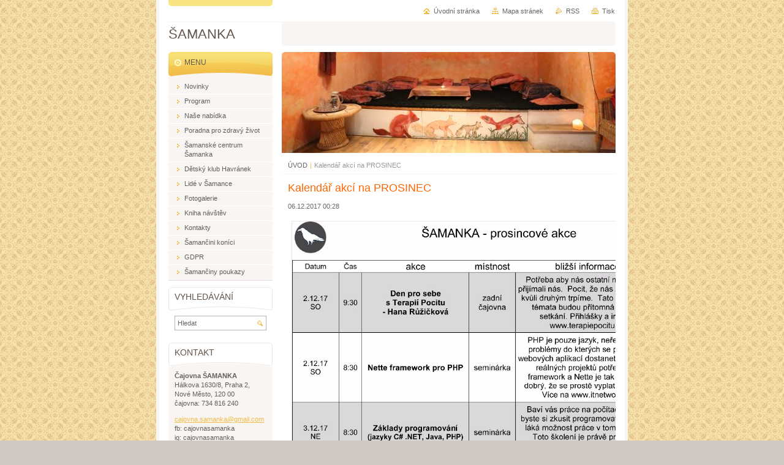

--- FILE ---
content_type: text/html; charset=UTF-8
request_url: http://www.samanka.cz/news/kalendar-akci-na-prosinec4/
body_size: 6447
content:
<!--[if lte IE 9]><!DOCTYPE HTML PUBLIC "-//W3C//DTD HTML 4.01 Transitional//EN" "http://www.w3.org/TR/html4/loose.dtd"><![endif]-->
<!DOCTYPE html>

<!--[if IE]><html class="ie" lang="cs"><![endif]-->
<!--[if gt IE 9]><!--> 
<html lang="cs">
<!--<![endif]-->
<head>
	<!--[if lte IE 9]><meta http-equiv="X-UA-Compatible" content="IE=EmulateIE7"><![endif]-->
	<base href="http://www.samanka.cz/">
  <meta charset="utf-8">
  <meta name="description" content="">
  <meta name="keywords" content="prehled, ">
  <meta name="generator" content="Webnode">
  <meta name="apple-mobile-web-app-capable" content="yes">
  <meta name="apple-mobile-web-app-status-bar-style" content="black">
  <meta name="format-detection" content="telephone=no">
    <link rel="shortcut icon" href="https://f6830e6f8f.clvaw-cdnwnd.com/947ebf2d33be5eb142008ff0a0e89e75/200002104-9509996038/havransk.ico">
<link rel="canonical" href="http://www.samanka.cz/news/kalendar-akci-na-prosinec4/">
<script type="text/javascript">(function(i,s,o,g,r,a,m){i['GoogleAnalyticsObject']=r;i[r]=i[r]||function(){
			(i[r].q=i[r].q||[]).push(arguments)},i[r].l=1*new Date();a=s.createElement(o),
			m=s.getElementsByTagName(o)[0];a.async=1;a.src=g;m.parentNode.insertBefore(a,m)
			})(window,document,'script','//www.google-analytics.com/analytics.js','ga');ga('create', 'UA-797705-6', 'auto',{"name":"wnd_header"});ga('wnd_header.set', 'dimension1', 'W1');ga('wnd_header.set', 'anonymizeIp', true);ga('wnd_header.send', 'pageview');var pageTrackerAllTrackEvent=function(category,action,opt_label,opt_value){ga('send', 'event', category, action, opt_label, opt_value)};</script>
  <link rel="alternate" type="application/rss+xml" href="http://samanka.cz/rss/all.xml" title="Všechny články">
<!--[if lte IE 9]><style type="text/css">.cke_skin_webnode iframe {vertical-align: baseline !important;}</style><![endif]-->
	<title>Kalendář akcí na PROSINEC :: ŠAMANKA</title>
	<meta name="robots" content="index, follow">
	<meta name="googlebot" content="index, follow">
	<script type="text/javascript" src="https://d11bh4d8fhuq47.cloudfront.net/_system/skins/v10/50000752/js/functions.js"></script>
	<link rel="stylesheet" type="text/css" href="https://d11bh4d8fhuq47.cloudfront.net/_system/skins/v10/50000752/css/style.css" media="screen,projection,handheld,tv">
	<link rel="stylesheet" type="text/css" href="https://d11bh4d8fhuq47.cloudfront.net/_system/skins/v10/50000752/css/print.css" media="print">
	<!--[if gte IE 5]>
	<link rel="stylesheet" type="text/css" href="https://d11bh4d8fhuq47.cloudfront.net/_system/skins/v10/50000752/css/style-ie.css" media="screen,projection,handheld,tv">
	<![endif]-->

				<script type="text/javascript">
				/* <![CDATA[ */
					
					if (typeof(RS_CFG) == 'undefined') RS_CFG = new Array();
					RS_CFG['staticServers'] = new Array('https://d11bh4d8fhuq47.cloudfront.net/');
					RS_CFG['skinServers'] = new Array('https://d11bh4d8fhuq47.cloudfront.net/');
					RS_CFG['filesPath'] = 'http://www.samanka.cz/_files/';
					RS_CFG['filesAWSS3Path'] = 'https://f6830e6f8f.clvaw-cdnwnd.com/947ebf2d33be5eb142008ff0a0e89e75/';
					RS_CFG['lbClose'] = 'Zavřít';
					RS_CFG['skin'] = 'default';
					if (!RS_CFG['labels']) RS_CFG['labels'] = new Array();
					RS_CFG['systemName'] = 'Webnode';
						
					RS_CFG['responsiveLayout'] = 0;
					RS_CFG['mobileDevice'] = 0;
					RS_CFG['labels']['copyPasteSource'] = 'Více zde:';
					
				/* ]]> */
				</script><script type="text/javascript" src="https://d11bh4d8fhuq47.cloudfront.net/_system/client/js/compressed/frontend.package.1-3-108.js?ph=f6830e6f8f"></script><style type="text/css"></style></head>

<body>
	<!-- PAGE -->
	<div id="page">

		<div id="wrapper">

			<!-- HEADER -->
			<div id="header">
				<div id="logo"><a href="home/" title="Přejít na úvodní stránku."><span id="rbcSystemIdentifierLogo">ŠAMANKA</span></a></div>
				<h3 id="slogan"><span id="rbcCompanySlogan" class="rbcNoStyleSpan"></span></h3>
			</div><!-- / id="header" -->
			<!-- / HEADER -->

			<hr class="hidden">

			<!-- MAIN ZONE -->
			<div id="main" class="floatRight">

				<!-- ILLUSTRATION -->
				<div id="illustration">
					<img src="https://f6830e6f8f.clvaw-cdnwnd.com/947ebf2d33be5eb142008ff0a0e89e75/200002613-a36f0a36f2/úvodka_1.jpg?ph=f6830e6f8f" width="545" height="165" alt="">
					<span class="masque"><!-- masque --></span>
				</div><!-- / id="illustration" -->
				<!-- / ILLUSTRATION -->

				<hr class="hidden">

				<!-- NAVIGATOR -->
				<div id="pageNavigator" class="rbcContentBlock"><a class="navFirstPage" href="/home/">ÚVOD</a><span> | </span><span id="navCurrentPage">Kalendář akcí na PROSINEC</span><hr class="hidden"></div>				<!-- / NAVIGATOR -->

				<!-- CONTENT -->
				<div id="content">

					<!-- CENTER ZONE ~ MAIN -->
					<div id="mainZone" class="colA">




						<!-- ARTICLE DETAIL -->
						<div class="box articles">
							<div class="content detail">

		

								<h1><span>Kalendář akcí na PROSINEC</span></h1>

								<ins>06.12.2017 00:28</ins>

								<div class="wsw">
									<!-- WSW -->
<p style="text-align: center;"><a href="https://f6830e6f8f.clvaw-cdnwnd.com/947ebf2d33be5eb142008ff0a0e89e75/200002340-9016d91111/prosinec17-1.jpg"><img alt="" src="https://f6830e6f8f.clvaw-cdnwnd.com/947ebf2d33be5eb142008ff0a0e89e75/200002340-9016d91111/prosinec17-1.jpg" style="width: 600px; height: 875px;"></a><a href="https://f6830e6f8f.clvaw-cdnwnd.com/947ebf2d33be5eb142008ff0a0e89e75/200002341-af6bcb0658/prosinec17-2.jpg" style="font-size: 0.83em;" target="_blank"><img alt="" src="https://f6830e6f8f.clvaw-cdnwnd.com/947ebf2d33be5eb142008ff0a0e89e75/200002341-af6bcb0658/prosinec17-2.jpg" style="width: 600px; height: 853px;"></a><a href="https://f6830e6f8f.clvaw-cdnwnd.com/947ebf2d33be5eb142008ff0a0e89e75/200002342-a32e7a4275/prosinec17-3.jpg" style="font-size: 0.83em;" target="_blank"><img alt="" src="https://f6830e6f8f.clvaw-cdnwnd.com/947ebf2d33be5eb142008ff0a0e89e75/200002342-a32e7a4275/prosinec17-3.jpg" style="width: 600px; height: 533px;"></a></p>
<p style="text-align: center;">&nbsp;</p>
<p style="text-align: center;"><a href="https://f6830e6f8f.clvaw-cdnwnd.com/947ebf2d33be5eb142008ff0a0e89e75/200002338-7b9117c8b3/prosinec17.pdf">PROSINEC</a></p>
<p style="text-align: center;"><a href="https://f6830e6f8f.clvaw-cdnwnd.com/947ebf2d33be5eb142008ff0a0e89e75/200002339-2a3602b300/leden18.pdf">LEDEN</a></p>

									<!-- / WSW -->
								</div><!-- / class="wsw" -->

								<div class="rbcTags">
<h4><a href="http://www.samanka.cz/tags/">Štítky</a>:</h4>
<p class="tags">
	<a href="/tags/prehled/" rel="tag">prehled</a>
	
</p>
</div>


								<div class="rbcBookmarks"><div id="rbcBookmarks200000472"></div></div>
		<script type="text/javascript">
			/* <![CDATA[ */
			Event.observe(window, 'load', function(){
				var bookmarks = '<div style=\"float:left;\"><div style=\"float:left;\"><iframe src=\"//www.facebook.com/plugins/like.php?href=http://www.samanka.cz/news/kalendar-akci-na-prosinec4/&amp;send=false&amp;layout=button_count&amp;width=155&amp;show_faces=false&amp;action=like&amp;colorscheme=light&amp;font&amp;height=21&amp;appId=397846014145828&amp;locale=cs_CZ\" scrolling=\"no\" frameborder=\"0\" style=\"border:none; overflow:hidden; width:155px; height:21px; position:relative; top:1px;\" allowtransparency=\"true\"></iframe></div><div style=\"float:left;\"><a href=\"https://twitter.com/share\" class=\"twitter-share-button\" data-count=\"horizontal\" data-via=\"webnode\" data-lang=\"en\">Tweet</a></div><script type=\"text/javascript\">(function() {var po = document.createElement(\'script\'); po.type = \'text/javascript\'; po.async = true;po.src = \'//platform.twitter.com/widgets.js\';var s = document.getElementsByTagName(\'script\')[0]; s.parentNode.insertBefore(po, s);})();'+'<'+'/scr'+'ipt></div> <div class=\"addthis_toolbox addthis_default_style\" style=\"float:left;\"><a class=\"addthis_counter addthis_pill_style\"></a></div> <script type=\"text/javascript\">(function() {var po = document.createElement(\'script\'); po.type = \'text/javascript\'; po.async = true;po.src = \'http://s7.addthis.com/js/250/addthis_widget.js#pubid=webnode\';var s = document.getElementsByTagName(\'script\')[0]; s.parentNode.insertBefore(po, s);})();'+'<'+'/scr'+'ipt><div style=\"clear:both;\"></div>';
				$('rbcBookmarks200000472').innerHTML = bookmarks;
				bookmarks.evalScripts();
			});
			/* ]]> */
		</script>
		

								<p class="hidden">&mdash;&mdash;&mdash;</p>

								<a class="back" href="archive/news/">Zpět</a>

		

							</div><!-- / class="content detail" -->
						</div><!-- / class="box articles" -->
						<!-- / ARTICLE DETAIL -->


						<hr class="hidden">


		
					</div><!-- / id="mainZone" class="colA" -->
					<!-- / CENTER ZONE ~ MAIN -->

				</div><!-- / id="content" -->
				<!-- / CONTENT -->

			</div><!-- / id="main" class="floatRight" -->
			<!-- / MAIN ZONE -->

			<!-- SIDEBAR -->
			<div id="sidebar" class="colD floatLeft">





				<!-- MENU -->
				<div id="menu" class="box">
					<div class="content">

						<h2><span>Menu</span></h2>

		<ul class="menu">
	<li class="first"><a href="/novinky/"><span>Novinky</span></a></li>
	<li><a href="/kalendar-akci/"><span>Program</span></a></li>
	<li><a href="/cajovy-listek/"><span>Naše nabídka</span></a></li>
	<li><a href="/poradna-pro-zdravy-zivot/"><span>Poradna pro zdravý život</span></a></li>
	<li><a href="/samanske-centrum-samanka/"><span>Šamanské centrum Šamanka</span></a></li>
	<li><a href="/detsky-klub-havranek/"><span>Dětský klub Havránek</span></a></li>
	<li><a href="/lide/"><span>Lidé v Šamance</span></a></li>
	<li><a href="/fotogalerie/"><span>Fotogalerie</span></a></li>
	<li><a href="/kniha-navstev/"><span>Kniha návštěv</span></a></li>
	<li><a href="/napiste-nam/"><span>Kontakty</span></a></li>
	<li><a href="/samancini-konici/"><span>Šamančini koníci</span></a></li>
	<li><a href="/gdpr/"><span>GDPR</span></a></li>
	<li class="last"><a href="/samanciny-poukazy/"><span>Šamančiny poukazy</span></a></li>
</ul>

						</div><!-- / class="content" -->
					</div><!-- / id="menu" class="box" -->
					<!-- / MENU -->

					<hr class="hidden">


					




				<!-- SEARCH -->
				<div id="search" class="box">
					<div class="content">

						<h2><span>Vyhledávání</span></h2>

		<form action="/search/" method="get" id="fulltextSearch">

							<fieldset>
								<label for="fulltextSearchText" class="hidden">Hledat:</label>
								<input type="text" id="fulltextSearchText" name="text" value="">
								<input class="submit" type="image" src="https://d11bh4d8fhuq47.cloudfront.net/_system/skins/v10/50000752/img/button-search.png" alt="Hledat">
								<script type="text/javascript">

									var ftText = document.getElementById("fulltextSearchText");

									if ( ftText.value == "" )
										ftText.value = "Hledat";

									ftText.tabIndex = "1";

									// Doplneni udalosti onfocus a onblur na pole pro zadani vyhledavaneho textu
									ftText.onfocus	= function() { checkInputValue(this, "Hledat"); };
									ftText.onblur		= function() { checkInputValue(this, "Hledat"); };

									// Kontrola odesilaneho vyhledavaneho textu, aby se neodesilal vychozi text
									document.getElementById("fulltextSearch").onsubmit = function() { return checkFormValue("Hledat"); };

								</script>
							</fieldset>

		</form>

					</div><!-- / class="content" -->
				</div><!-- / id="search" class="box" -->
				<!-- / SEARCH -->


				<hr class="hidden">


		



						<!-- CONTACT -->
						<div class="box contact">
							<div class="content">

								<h2><span>Kontakt</span></h2>

		

								<address>
									<strong>Čajovna ŠAMANKA</strong>
									

									<br class="hidden">
									<span class="address">
Hálkova 1630/8, Praha 2, Nové Město, 120 00<br />
čajovna: 734 816 240  
									</span>

	
									

									<br class="hidden">
									<span class="email">
										<a href="&#109;&#97;&#105;&#108;&#116;&#111;:&#99;&#97;&#106;&#111;&#118;&#110;&#97;&#46;&#115;&#97;&#109;&#97;&#110;&#107;&#97;&#64;&#103;&#109;&#97;&#105;&#108;&#46;&#99;&#111;&#109;"><span id="rbcContactEmail">&#99;&#97;&#106;&#111;&#118;&#110;&#97;&#46;&#115;&#97;&#109;&#97;&#110;&#107;&#97;&#64;&#103;&#109;&#97;&#105;&#108;&#46;&#99;&#111;&#109;</span></a>
									</span>

	
									

									<br class="hidden">
									<span class="phone">
fb: cajovnasamanka<br />
ig: cajovnasamanka<br />
<br />
Otvírací doba:<br />
Po -  Pá:  18:00 - 22:30<br />
So - Ne: zavřeno <br />
<br />
Prázdniny a státní svátky: <br />
Dle aktuální situace, sledujte náš facebook.
									</span>

	
								</address>

		

							</div><!-- / class="content" -->
						</div><!-- / class="box contact" -->
						<!-- / CONTACT -->


						<hr class="hidden">


					

<div class="rbcWidgetArea widgetGoogleMaps" style="text-align: center;"><iframe src="https://www.google.com/maps/embed?pb=!1m18!1m12!1m3!1d7952!2d0!3d0!2m3!1f0!2f0!3f0!3m2!1i1024!2i768!4f13.1!3m3!1m2!1s0x0%3A0x0!2sh%C3%A1lkova+8+praha+2!5e0!3m2!1scz!2sCZ!4v1769407203000" width="300" height="300" style="border: 0;" frameborder="0" border="0" cellspacing="0"></iframe></div>

			</div><!-- / id="sidebar" class="colD floatLeft" -->
			<!-- / SIDEBAR -->

		</div><!-- / id="wrapper" -->

        <div id="topBar">
        
            <div id="languageSelect"></div>			
            
            <!-- QUICK LINKS -->
            <ul id="quick">
                <li class="homepage"><a href="home/" title="Přejít na úvodní stránku.">Úvodní stránka</a></li>
                <li class="sitemap"><a href="/sitemap/" title="Přejít na mapu stránek.">Mapa stránek</a></li>
                <li class="rss"><a href="/rss/" title="RSS kanály">RSS</a></li>
                <li class="print"><a href="javascript:window.print();" title="Vytisknout stránku">Tisk</a></li>
            </ul><!-- / id="quick" -->
            <!-- / QUICK LINKS -->
            
        </div>
        
		<hr class="hidden">

		<!-- FOOTER -->
		<div id="footer">
			<p><span id="rbcFooterText" class="rbcNoStyleSpan">Stránky Čajovny Šamanka</span></p>
			<p id="rubicus"><span class="rbcSignatureText">Vytvořeno službou <a href="https://www.webnode.cz?utm_source=brand&amp;utm_medium=footer&amp;utm_campaign=premium" rel="nofollow" >Webnode</a></span></p>
		</div><!-- / id="footer" -->
		<!-- / FOOTER -->

	</div><!-- / id="page" -->
	<!-- / PAGE -->

	<script type="text/javascript">
		/* <![CDATA[ */

			RubicusFrontendIns.addObserver
			({

				onContentChange: function ()
				{
					RubicusFrontendIns.faqInit('faq', 'answerBlock');
				},

				onStartSlideshow: function()
				{
					$('slideshowControl').innerHTML	= 'Pozastavit prezentaci';
					$('slideshowControl').title			= 'Pozastavit automatické procházení obrázků';
					slideshowHover($('slideshowControl'), true);

					$('slideshowControl').onclick		= RubicusFrontendIns.stopSlideshow.bind(RubicusFrontendIns);
				},

				onStopSlideshow: function()
				{
					$('slideshowControl').innerHTML	= 'Spustit prezentaci';
					$('slideshowControl').title			= 'Spustit automatické procházení obrázků';
					slideshowHover($('slideshowControl'), true);

					$('slideshowControl').onclick		= RubicusFrontendIns.startSlideshow.bind(RubicusFrontendIns);
				},

				onShowImage: function()
				{
					if (RubicusFrontendIns.isSlideshowMode())
					{
						$('slideshowControl').innerHTML	= 'Pozastavit prezentaci';
						$('slideshowControl').title			= 'Pozastavit automatické procházení obrázků';
						slideshowHover($('slideshowControl'), false);

						$('slideshowControl').onclick		= RubicusFrontendIns.stopSlideshow.bind(RubicusFrontendIns);
					}
				}

			});

			RubicusFrontendIns.faqInit('faq', 'answerBlock');

			RubicusFrontendIns.addFileToPreload('https://d11bh4d8fhuq47.cloudfront.net/_system/skins/v10/50000752/img/loading.gif');
			RubicusFrontendIns.addFileToPreload('https://d11bh4d8fhuq47.cloudfront.net/_system/skins/v10/50000752/img/button-hover.png');
			RubicusFrontendIns.addFileToPreload('https://d11bh4d8fhuq47.cloudfront.net/_system/skins/v10/50000752/img/button-fulltext-hover.png');
			RubicusFrontendIns.addFileToPreload('https://d11bh4d8fhuq47.cloudfront.net/_system/skins/v10/50000752/img/slideshow-start-hover.png');
			RubicusFrontendIns.addFileToPreload('https://d11bh4d8fhuq47.cloudfront.net/_system/skins/v10/50000752/img/slideshow-pause-hover.png');

		/* ]]> */
	</script>

<div id="rbcFooterHtml"><script type="text/javascript">

  var _gaq = _gaq || [];
  _gaq.push(['_setAccount', 'UA-22933344-1']);
  _gaq.push(['_trackPageview']);

  (function() {
    var ga = document.createElement('script'); ga.type = 'text/javascript'; ga.async = true;
    ga.src = ('https:' == RubicusFrontendIns.location.protocol ? 'https://ssl' : 'http://www') + '.google-analytics.com/ga.js';
    var s = document.getElementsByTagName('script')[0]; s.parentNode.insertBefore(ga, s);
  })();

</script>
<div>
<link rel="shortcut icon" href="http://files.cajovna-metamorfoza.webnode.cz/200001346-e3e69e4e08/favicon.ico" >
</div> 
</div><script type="text/javascript">var keenTrackerCmsTrackEvent=function(id){if(typeof _jsTracker=="undefined" || !_jsTracker){return false;};try{var name=_keenEvents[id];var keenEvent={user:{u:_keenData.u,p:_keenData.p,lc:_keenData.lc,t:_keenData.t},action:{identifier:id,name:name,category:'cms',platform:'WND1',version:'2.1.157'},browser:{url:location.href,ua:navigator.userAgent,referer_url:document.referrer,resolution:screen.width+'x'+screen.height,ip:'3.12.166.34'}};_jsTracker.jsonpSubmit('PROD',keenEvent,function(err,res){});}catch(err){console.log(err)};};</script></body>
</html>
